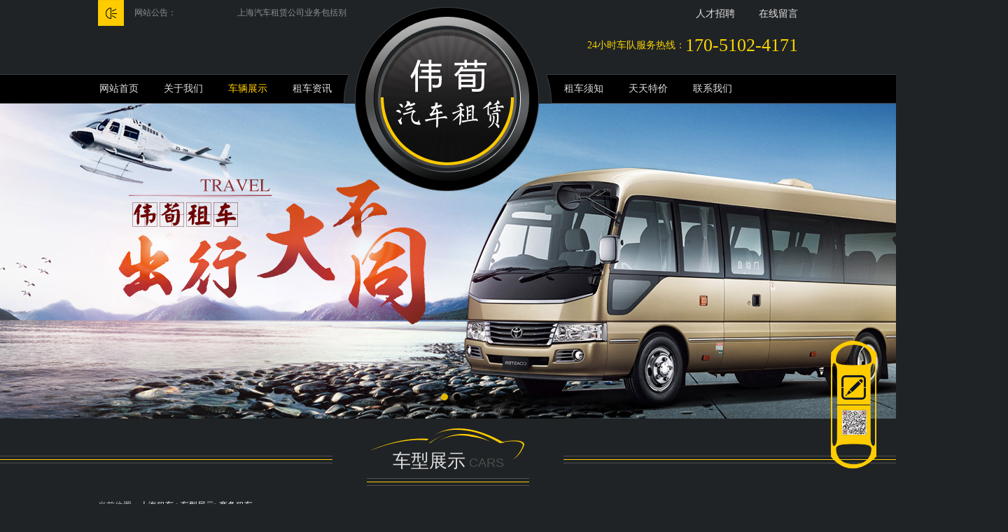

--- FILE ---
content_type: text/html
request_url: http://www.shzuche.wang/zhongba/chanpinzhanshi/shangwuzuche/114.html
body_size: 5219
content:
<!doctype html>
<html>
<head>
<meta http-equiv="Content-Type" content="text/html; charset=utf-8" />
<title>上海别克商务车租赁-上海伟荀租车公司</title>
<meta name="keywords" content="展示柜" />
<meta name="description" content="车辆型号： 别克新豪华商务车（7座） 推荐指数： ★★★★★ 日租价格： 650 元 月租价格： 10000/月 基本里程： 100 公里 / 日 8 小时 / 日 超出部分： 40 元 / 小时 4 元 / 公里 费用包括：" />
<meta name="Author" content="024" />
<meta http-equiv="X-UA-Compatible" content="IE=EmulateIE7" />
<LINK href="/templets/default/images/style.css" rel=stylesheet>
<link rel="shortcut icon" href="/favicon.ico" />
<link rel="bookmark"href="/favicon.ico" />
<!-- SEO友好提示 -->
<meta name="applicable-device" content="pc,mobile">
<script language="JavaScript" type="text/javascript" src="/templets/default/images/jquery.js"></script>
<script language="JavaScript" type="text/javascript" src="/templets/default/images/banner.js"></script>
<script language="JavaScript" type="text/javascript" src="/templets/default/images/inc.js"></script>
<script language="JavaScript" type="text/javascript" src="/templets/default/images/arrow.js"></script>
<script language="JavaScript" type="text/javascript" src="/templets/default/images/zoom.js"></script>
<script language="JavaScript" type="text/javascript" src="/templets/default/images/search.js"></script>
	
</head>
  <!-- 头部 -->
 <div class="header">
	<div class="ntbd">
	    <div class="notice">
	    	<div class="title">网站公告：</div>
	 	    <div class="noticenr"><marquee  onmouseover="this.stop()" onMouseOut="this.start()" scrollamount="2"  >上海汽车租赁公司业务包括别克GL8-丰田埃尔法-本田商务车-奔驰V260L-威尔法-商务车租赁、考斯特旅游包车、活动展会租车、学校单位班车租赁、机场接送租车、长途旅游包车、长短期包车、奔驰E300L等。</marquee></div>
	 	   <!-- <div class="search">
		        <form id="search" name="search" method="get" action="/">
		            <input type="text" class="text" value="请输入搜索关键词" name="kws" id="kws" onFocus="this.value=''" onBlur="if(!value){value=defaultValue}"  />
		            <input class="btnSubmit" type="submit" value="" >
		        </form>
               
	        </div>-->
			<!-- end search-->
	    </div><!-- end notice-->   
		<div class="toptel">
			<ul class="topNav" id="navUl">
				<li><a href="tencent://message/?uin=1390930612&Site=上海伟荀租车&Menu=yes" title="在线留言">在线留言</a></li>
				<li><a href="/zhongba/guanyuwomen/2/index.html" title="人才招聘">人才招聘</a></li>
			</ul><!-- end topNav-->  
			<span>170-5102-4171</span>24小时车队服务热线：
		</div><!-- end toptel--> 
   </div><!-- end ntbd-->	
   <div  class="navgrp">
    	<div class="navbd">
	        <ul class="nav" id="nav"> 
            	<li rel="/"><a href="/"  title="网站首页">网站首页</a></li>
				 	
                <li rel="/zhongba/guanyuwomen/1/index.html"><a href="/zhongba/guanyuwomen/1/index.html" title="关于我们">关于我们</a>
				
				             <div id="navChild">
										                                                        <a href="http://www.shzuche.wang/zhongba/guanyuwomen/1/" title="公司简介">公司简介</a>                                                                                                <a href="http://www.shzuche.wang/zhongba/guanyuwomen/2/" title="人才招聘">人才招聘</a>                                                                                                <a href="http://www.shzuche.wang/zhongba/guanyuwomen/4/" title="联系我们">联系我们</a>                                                                      </div>
                </li>
                	
                <li rel="/zhongba/xinwendongtai/"><a href="/zhongba/chanpinzhanshi/" title="车辆展示">车辆展示</a>
                                        <div id="navChild">
										                                                                        <a href="http://www.shzuche.wang/zhongba/chanpinzhanshi/dabazulin/" title="大巴租赁">大巴租赁</a>
														                                                        <a href="http://www.shzuche.wang/zhongba/chanpinzhanshi/daijaizuche/" title="代驾租车">代驾租车</a>
														                                                        <a href="http://www.shzuche.wang/zhongba/chanpinzhanshi/hunqingzuche/" title="婚庆租车">婚庆租车</a>
														                                                        <a href="http://www.shzuche.wang/zhongba/chanpinzhanshi/jicahngjiesong/" title="机场接送">机场接送</a>
														                                                        <a href="http://www.shzuche.wang/zhongba/chanpinzhanshi/haochezulin/" title="豪车租赁">豪车租赁</a>
														                                                        <a href="http://www.shzuche.wang/zhongba/chanpinzhanshi/fangchezulin/" title="房车租赁">房车租赁</a>
														                                                        <a href="http://www.shzuche.wang/zhongba/chanpinzhanshi/shangwuzuche/" title="商务租车">商务租车</a>
														                                                       
                                                </div>
                                    </li>
                	
                <li rel="/zhongba/xinwendongtai/index.html"><a href="/zhongba/xinwendongtai/index.html" title="租车资讯">租车资讯</a>
                                    </li>
                	
                	
                <li rel="/zhongba/zuchexuzhi/index.html"><a href="/zhongba/zuchexuzhi/index.html" title="租车须知">租车须知</a>
                                    </li>
                	
                <li rel="/zhongba/tejiazuche/index.html"><a href="/zhongba/tejiazuche/index.html" title="天天特价">天天特价</a>
                                    </li>
                	
                <li rel="/zhongba/guanyuwomen/4/index.html"><a href="/zhongba/guanyuwomen/4/index.html" title="联系我们">联系我们</a>
                                    </li>
                	        </ul>
        </div><!-- end navbd-->
    </div><!-- end navgrp-->
    
         <div class="banner">
    	<div class="bann">
            <div id="focus">
                <ul>
                   <li>
                      <a><img src="/templets/default/images/banner1.jpg" alt="banner" /></a>
                        
                    </li>
                     <li>
                        <a><img src="/templets/default/images/banner2.jpg" alt="banner" /></a>
                        
                    </li>
                                    </ul>
            </div><!-- end focus-->   
       </div><!-- end bann-->
    </div>
        <div class="logo">
         <a href="/" title="上海租车公司"><img src="/templets/default/images/logo.png" alt="上海租车公司" ></a>
    </div><!-- end logo--> 
</div><!-- 	    <div class="banner" >
    	<div class="bann" >
            <div id="focus" >
                <ul >
                	<li >
                      <a href="" ><img src="/Upload/atm/F3EE647325084F317B92C5B1DC7B7628.jpg" /></a>
                    </li>                </ul>
            </div>
       </div>
    </div> -->
   
   <!-- end logo--> 
</div> <!-- end header-->
    <div class="section mainXian">
	<div class="mainConTitle">
		车型展示<span> Cars</span>
	</div><!-- end mainConTitle-->
</div>
<div class="section">
<div class="main">
    <div class="mainCon">
	<div class="mianbao">当前位置：<a href='http://www.shzuche.wang/'>上海租车</a> ><a href="http://www.shzuche.wang/zhongba/chanpinzhanshi/">车型展示</a>><a href="http://www.shzuche.wang/zhongba/chanpinzhanshi/shangwuzuche/">商务租车</a></div> 
        <div class="mainContect">
			<!--<div class="titleNews"></div>-->
	        <div class="dateNews"><h1>上海别克商务车租赁</h1>&nbsp;&nbsp;&nbsp;&nbsp;  发布时间：2020-08-28 21:35:03 &nbsp;&nbsp;作者：上海申诚租车公司</div>
            <!--<div class="picNews"></div>  -->          
			<div class="con"><div style="text-align: center;">
	<img alt="" src="/uploads/allimg/shangwuche/biekeshangwu.jpg" style="width: 593px; height: 442px;" /><br />
	<br />
	&nbsp;</div>
<div style="clear:both;">
	<table align="center" border="1" cellpadding="0" cellspacing="1" style="margin-right: auto;margin-left: auto;border-collapse: collapse; border-spacing: 0px; color: rgb(32, 32, 32); font-family: 微软雅黑; font-size: small; text-align: center; background-color: rgb(248, 243, 237);width: 650px" width="651">
		<tbody>
			<tr class="firstRow">
				<td style="color: rgb(85, 85, 85); background: none; padding: 1px; border-color: windowtext;">
					<p style="margin: 0px; padding: 0px; border: 0px; outline: 0px; font-size: 13px; vertical-align: baseline; background: transparent; line-height: 17px;">
						<span style="margin: 0px; padding: 0px; border: 0px; outline: 0px; font-size: 12px; vertical-align: baseline; background: transparent; font-family: 宋体; color: rgb(20, 20, 20);">车辆型号：</span></p>
				</td>
				<td style="color: rgb(85, 85, 85); background: none; padding: 1px; border-color: windowtext;" width="179">
					<p style="margin: 0px; padding: 0px; border: 0px; outline: 0px; font-size: 13px; vertical-align: baseline; background: transparent; line-height: 17px;">
						<span style="margin: 0px; padding: 0px; border: 0px; outline: 0px; vertical-align: baseline; background: transparent; color: rgb(20, 20, 20); font-family: 宋体;"><span style="margin: 0px; padding: 0px; border: 0px; outline: 0px; font-size: 12px; vertical-align: baseline; background: transparent;">别克新豪华商务车（7座）</span></span></p>
				</td>
				<td style="color: rgb(85, 85, 85); background: none; padding: 1px; border-color: windowtext;" width="131">
					<p style="margin: 0px; padding: 0px; border: 0px; outline: 0px; font-size: 13px; vertical-align: baseline; background: transparent; line-height: 17px;">
						<span style="margin: 0px; padding: 0px; border: 0px; outline: 0px; font-size: 12px; vertical-align: baseline; background: transparent; font-family: 宋体; color: rgb(20, 20, 20);">推荐指数：</span></p>
				</td>
				<td style="color: rgb(85, 85, 85); background: none; padding: 1px; border-color: windowtext;" width="206">
					<p style="margin: 0px; padding: 0px; border: 0px; outline: 0px; font-size: 13px; vertical-align: baseline; background: transparent; line-height: 17px;">
						<span style="margin: 0px; padding: 0px; border: 0px; outline: 0px; font-size: 12px; vertical-align: baseline; background: transparent; font-family: 宋体; color: red;">★★★★★</span></p>
				</td>
			</tr>
			<tr>
				<td style="color: rgb(85, 85, 85); background: none; padding: 1px; border-color: windowtext;">
					<p style="margin: 0px; padding: 0px; border: 0px; outline: 0px; font-size: 13px; vertical-align: baseline; background: transparent; line-height: 17px;">
						<span style="margin: 0px; padding: 0px; border: 0px; outline: 0px; font-size: 12px; vertical-align: baseline; background: transparent; font-family: 宋体; color: rgb(20, 20, 20);">日租价格：</span></p>
				</td>
				<td style="color: rgb(85, 85, 85); background: none; padding: 1px; border-color: windowtext;" width="179">
					<p style="margin: 0px; padding: 0px; border: 0px; outline: 0px; font-size: 13px; vertical-align: baseline; background: transparent; line-height: 17px;">
						<span style="margin: 0px; padding: 0px; border: 0px; outline: 0px; font-size: 12px; vertical-align: baseline; background: transparent; font-family: Verdana, sans-serif; color: rgb(20, 20, 20);">&nbsp;650</span><span style="margin: 0px; padding: 0px; border: 0px; outline: 0px; font-size: 12px; vertical-align: baseline; background: transparent; font-family: 宋体; color: rgb(20, 20, 20);">元</span></p>
				</td>
				<td style="color: rgb(85, 85, 85); background: none; padding: 1px; border-color: windowtext;" width="131">
					<p style="margin: 0px; padding: 0px; border: 0px; outline: 0px; font-size: 13px; vertical-align: baseline; background: transparent; line-height: 17px;">
						<span style="margin: 0px; padding: 0px; border: 0px; outline: 0px; font-size: 12px; vertical-align: baseline; background: transparent; font-family: 宋体; color: rgb(20, 20, 20);">月租价格：</span></p>
				</td>
				<td style="color: rgb(85, 85, 85); background: none; padding: 1px; border-color: windowtext;" width="206">
					<p style="margin: 0px; padding: 0px; border: 0px; outline: 0px; font-size: 13px; vertical-align: baseline; background: transparent; line-height: 17px;">
						<span style="margin: 0px; padding: 0px; border: 0px; outline: 0px; vertical-align: baseline; background: transparent; color: rgb(20, 20, 20); font-family: Verdana, sans-serif;"><span style="margin: 0px; padding: 0px; border: 0px; outline: 0px; font-size: 12px; vertical-align: baseline; background: transparent;">10000/月</span></span></p>
				</td>
			</tr>
			<tr>
				<td style="color: rgb(85, 85, 85); background: none; padding: 1px; border-color: windowtext;">
					<p style="margin: 0px; padding: 0px; border: 0px; outline: 0px; font-size: 13px; vertical-align: baseline; background: transparent; line-height: 17px;">
						<span style="margin: 0px; padding: 0px; border: 0px; outline: 0px; font-size: 12px; vertical-align: baseline; background: transparent; font-family: 宋体; color: rgb(20, 20, 20);">基本里程：</span></p>
				</td>
				<td style="color: rgb(85, 85, 85); background: none; padding: 1px; border-color: windowtext;" width="179">
					<p style="margin: 0px; padding: 0px; border: 0px; outline: 0px; font-size: 13px; vertical-align: baseline; background: transparent; line-height: 17px;">
						<span style="margin: 0px; padding: 0px; border: 0px; outline: 0px; font-size: 12px; vertical-align: baseline; background: transparent; font-family: Verdana, sans-serif; color: rgb(20, 20, 20);">100</span><span style="margin: 0px; padding: 0px; border: 0px; outline: 0px; font-size: 12px; vertical-align: baseline; background: transparent; font-family: 宋体; color: rgb(20, 20, 20);">公里</span><span style="margin: 0px; padding: 0px; border: 0px; outline: 0px; font-size: 12px; vertical-align: baseline; background: transparent; font-family: Verdana, sans-serif; color: rgb(20, 20, 20);">/</span><span style="margin: 0px; padding: 0px; border: 0px; outline: 0px; font-size: 12px; vertical-align: baseline; background: transparent; font-family: 宋体; color: rgb(20, 20, 20);">日</span><span style="margin: 0px; padding: 0px; border: 0px; outline: 0px; font-size: 12px; vertical-align: baseline; background: transparent; font-family: Verdana, sans-serif; color: rgb(20, 20, 20);">&nbsp;&nbsp; 8</span><span style="margin: 0px; padding: 0px; border: 0px; outline: 0px; font-size: 12px; vertical-align: baseline; background: transparent; font-family: 宋体; color: rgb(20, 20, 20);">小时</span><span style="margin: 0px; padding: 0px; border: 0px; outline: 0px; font-size: 12px; vertical-align: baseline; background: transparent; font-family: Verdana, sans-serif; color: rgb(20, 20, 20);">/</span><span style="margin: 0px; padding: 0px; border: 0px; outline: 0px; font-size: 12px; vertical-align: baseline; background: transparent; font-family: 宋体; color: rgb(20, 20, 20);">日</span></p>
				</td>
				<td style="color: rgb(85, 85, 85); background: none; padding: 1px; border-color: windowtext;" width="131">
					<p style="margin: 0px; padding: 0px; border: 0px; outline: 0px; font-size: 13px; vertical-align: baseline; background: transparent; line-height: 17px;">
						<span style="margin: 0px; padding: 0px; border: 0px; outline: 0px; font-size: 12px; vertical-align: baseline; background: transparent; font-family: 宋体; color: rgb(20, 20, 20);">超出部分：</span></p>
				</td>
				<td style="color: rgb(85, 85, 85); background: none; padding: 1px; border-color: windowtext;" width="206">
					<p style="margin: 0px; padding: 0px; border: 0px; outline: 0px; font-size: 13px; vertical-align: baseline; background: transparent; line-height: 17px;">
						<span style="margin: 0px; padding: 0px; border: 0px; outline: 0px; font-size: 12px; vertical-align: baseline; background: transparent; color: rgb(20, 20, 20);"><span style="margin: 0px; padding: 0px; border: 0px; outline: 0px; vertical-align: baseline; background: transparent; font-family: Verdana, sans-serif;">40</span></span><span style="margin: 0px; padding: 0px; border: 0px; outline: 0px; font-size: 12px; vertical-align: baseline; background: transparent; font-family: 宋体; color: rgb(20, 20, 20);">元</span><span style="margin: 0px; padding: 0px; border: 0px; outline: 0px; font-size: 12px; vertical-align: baseline; background: transparent; font-family: Verdana, sans-serif; color: rgb(20, 20, 20);">/</span><span style="margin: 0px; padding: 0px; border: 0px; outline: 0px; font-size: 12px; vertical-align: baseline; background: transparent; font-family: 宋体; color: rgb(20, 20, 20);">小时</span><span style="margin: 0px; padding: 0px; border: 0px; outline: 0px; font-size: 12px; vertical-align: baseline; background: transparent; color: rgb(20, 20, 20);"><span style="margin: 0px; padding: 0px; border: 0px; outline: 0px; vertical-align: baseline; background: transparent; font-family: Verdana, sans-serif;">4</span></span><span style="margin: 0px; padding: 0px; border: 0px; outline: 0px; font-size: 12px; vertical-align: baseline; background: transparent; font-family: 宋体; color: rgb(20, 20, 20);">元</span><span style="margin: 0px; padding: 0px; border: 0px; outline: 0px; font-size: 12px; vertical-align: baseline; background: transparent; font-family: Verdana, sans-serif; color: rgb(20, 20, 20);">/</span><span style="margin: 0px; padding: 0px; border: 0px; outline: 0px; font-size: 12px; vertical-align: baseline; background: transparent; font-family: 宋体; color: rgb(20, 20, 20);">公里</span></p>
				</td>
			</tr>
			<tr>
				<td style="color: rgb(85, 85, 85); background: none; padding: 1px; border-color: windowtext;">
					<p style="margin: 0px; padding: 0px; border: 0px; outline: 0px; font-size: 13px; vertical-align: baseline; background: transparent; line-height: 17px;">
						<span style="margin: 0px; padding: 0px; border: 0px; outline: 0px; font-size: 12px; vertical-align: baseline; background: transparent; font-family: 宋体; color: rgb(20, 20, 20);">费用包括：</span></p>
				</td>
				<td style="color: rgb(85, 85, 85); background: none; padding: 1px; border-color: windowtext;" width="179">
					<p style="margin: 0px; padding: 0px; border: 0px; outline: 0px; font-size: 13px; vertical-align: baseline; background: transparent; line-height: 17px;">
						<span style="margin: 0px; padding: 0px; border: 0px; outline: 0px; font-size: 12px; vertical-align: baseline; background: transparent; font-family: 宋体; color: rgb(20, 20, 20);">司机工资</span><span style="margin: 0px; padding: 0px; border: 0px; outline: 0px; font-size: 12px; vertical-align: baseline; background: transparent; font-family: Verdana, sans-serif; color: rgb(20, 20, 20);">+</span><span style="margin: 0px; padding: 0px; border: 0px; outline: 0px; font-size: 12px; vertical-align: baseline; background: transparent; font-family: 宋体; color: rgb(20, 20, 20);">燃油费</span><span style="margin: 0px; padding: 0px; border: 0px; outline: 0px; font-size: 12px; vertical-align: baseline; background: transparent; font-family: Verdana, sans-serif; color: rgb(20, 20, 20);">+</span><span style="margin: 0px; padding: 0px; border: 0px; outline: 0px; font-size: 12px; vertical-align: baseline; background: transparent; font-family: 宋体; color: rgb(20, 20, 20);">保险费</span></p>
				</td>
				<td style="color: rgb(85, 85, 85); background: none; padding: 1px; border-color: windowtext;" width="131">
					<p style="margin: 0px; padding: 0px; border: 0px; outline: 0px; font-size: 13px; vertical-align: baseline; background: transparent; line-height: 17px;">
						<span style="margin: 0px; padding: 0px; border: 0px; outline: 0px; font-size: 12px; vertical-align: baseline; background: transparent; font-family: 宋体; color: rgb(20, 20, 20);">另付费用：</span></p>
				</td>
				<td style="color: rgb(85, 85, 85); background: none; padding: 1px; border-color: windowtext;" width="206">
					<p style="margin: 0px; padding: 0px; border: 0px; outline: 0px; font-size: 13px; vertical-align: baseline; background: transparent; line-height: 17px;">
						<span style="margin: 0px; padding: 0px; border: 0px; outline: 0px; font-size: 12px; vertical-align: baseline; background: transparent; font-family: 宋体; color: rgb(20, 20, 20);">过路费</span><span style="margin: 0px; padding: 0px; border: 0px; outline: 0px; font-size: 12px; vertical-align: baseline; background: transparent; font-family: Verdana, sans-serif; color: rgb(20, 20, 20);">+</span><span style="margin: 0px; padding: 0px; border: 0px; outline: 0px; font-size: 12px; vertical-align: baseline; background: transparent; font-family: 宋体; color: rgb(20, 20, 20);">停车费</span><span style="margin: 0px; padding: 0px; border: 0px; outline: 0px; font-size: 12px; vertical-align: baseline; background: transparent; font-family: Verdana, sans-serif; color: rgb(20, 20, 20);">+</span><span style="margin: 0px; padding: 0px; border: 0px; outline: 0px; font-size: 12px; vertical-align: baseline; background: transparent; font-family: 宋体; color: rgb(20, 20, 20);">超小时超公里费</span></p>
				</td>
			</tr>
			<tr>
				<td style="color: rgb(85, 85, 85); background: none; padding: 1px; border-color: windowtext;">
					<p style="margin: 0px; padding: 0px; border: 0px; outline: 0px; font-size: 13px; vertical-align: baseline; background: transparent; line-height: 17px;">
						<span style="margin: 0px; padding: 0px; border: 0px; outline: 0px; font-size: 12px; vertical-align: baseline; background: transparent; font-family: 宋体; color: rgb(20, 20, 20);">浦东机场单接送：</span></p>
				</td>
				<td style="color: rgb(85, 85, 85); background: none; padding: 1px; border-color: windowtext;" width="179">
					<p style="margin: 0px; padding: 0px; border: 0px; outline: 0px; font-size: 13px; vertical-align: baseline; background: transparent; line-height: 17px;">
						<span style="margin: 0px; padding: 0px; border: 0px; outline: 0px; vertical-align: baseline; background: transparent; color: rgb(255, 0, 0);"><span style="margin: 0px; padding: 0px; border: 0px; outline: 0px; vertical-align: baseline; background: transparent; font-family: 宋体;">400/次</span></span></p>
				</td>
				<td style="color: rgb(85, 85, 85); background: none; padding: 1px; border-color: windowtext;" width="131">
					<p style="margin: 0px; padding: 0px; border: 0px; outline: 0px; font-size: 13px; vertical-align: baseline; background: transparent; line-height: 17px;">
						<span style="margin: 0px; padding: 0px; border: 0px; outline: 0px; font-size: 12px; vertical-align: baseline; background: transparent; font-family: 宋体; color: rgb(20, 20, 20);">虹桥机场高铁单接送：</span></p>
				</td>
				<td style="color: rgb(85, 85, 85); background: none; padding: 1px; border-color: windowtext;" width="131">
					<p style="margin: 0px; padding: 0px; border: 0px; outline: 0px; font-size: 13px; vertical-align: baseline; background: transparent; line-height: 17px;">
						<span style="margin: 0px; padding: 0px; border: 0px; outline: 0px; vertical-align: baseline; background: transparent; color: rgb(255, 0, 0);"><span style="margin: 0px; padding: 0px; border: 0px; outline: 0px; font-size: 12px; vertical-align: baseline; background: transparent; font-family: 宋体;">300元/次</span></span></p>
				</td>
			</tr>
		</tbody>
	</table>
</div>
<br />
&nbsp; &nbsp; &nbsp; &nbsp;<span style="color:#ffffe0;"><span style="font-size:16px;"> 上海申诚租车专业提供别克新豪华<a href="http://www.shzuche.wang">商务车租赁</a>，可为企业提供虹桥高铁站飞机场、浦东机场接送等商务活动，提供半日包车、全天包车、上海周边景点包车、企业长期租车等服务。企业长期租车可签订1-3年长包合同，我司提供新车给客户，每月只需支付租金费用，其他所有车辆管理全部由我公司负责解决。具体商务合作电联我司！</span></span> </div><!-- end con-->
             <div class="pgfy">
	         	<div class="pgfyl">
	            	<p class="last">上一篇：<a href='http://www.shzuche.wang/zhongba/chanpinzhanshi/shangwuzuche/76.html'>上海奔驰V260租赁</a></p>
                    <p class="next">下一篇：<a href='http://www.shzuche.wang/zhongba/chanpinzhanshi/shangwuzuche/458.html'>上海雷克萨斯LM 300h（雷尔法）租赁</a></p>
	            </div>
	            <div class="pgfyr"><a href="javascript:history.back();" title="[返回列表]" target="_blank">[返回列表]</a></div>
	            <div class="clear"></div>
	         </div><!-- end pgfy-->
        </div><!-- end mainContect-->
    </div><!-- end main_con-->
    <div class="clear"></div>
</div><!-- end main-->
</div>
<div class="footer">
	<div class="footTel">
	        <div class="tel">
	        	24小时车队服务热线
	        	<span class="num">170-5102-4171</span>
	        </div>
    </div><!-- end footTel-->
	<div class="footOne">
		 <ul class="share">
		 	 <li><a href="tencent://message/?uin=1390930612&Site=上海申诚租车&Menu=yes"  class="list qq" target="blank">在线咨询</a></li>
	       	  <li class="shareDiv"><a href="javascript:void(0)" class="list qq2">分享网站</a>
	       	    	<div class="shareList">
				      <div class="bdsharebuttonbox"><a href="#" class="bds_more" data-cmd="more"></a><a href="#" class="bds_qzone" data-cmd="qzone" title="分享到QQ空间"></a><a href="#" class="bds_tsina" data-cmd="tsina" title="分享到新浪微博"></a><a href="#" class="bds_tqq" data-cmd="tqq" title="分享到腾讯微博"></a><a href="#" class="bds_renren" data-cmd="renren" title="分享到人人网"></a><a href="#" class="bds_weixin" data-cmd="weixin" title="分享到微信"></a></div>
				      <script>window._bd_share_config={"common":{"bdSnsKey":{},"bdText":"","bdMini":"2","bdMiniList":false,"bdPic":"","bdStyle":"0","bdSize":"22"},"share":{}};with(document)0[(getElementsByTagName('head')[0]||body).appendChild(createElement('script')).src='http://bdimg.share.baidu.com/static/api/js/share.js?v=89860593.js?cdnversion='+~(-new Date()/36e5)];
					  </script> 
				    </div>
	       	  </li>
		 </ul>
		 <div class="site">网站地图（<a href="/sitemap.xml" target="_blank">xml</a> / <a href="/sitemap.html" target="_blank">html</a>/ <a href="/sitemap.txt" target="_blank">txt</a>）</div>
	</div><!-- end footOne-->
    	<div style="border-bottom: 1px solid #35363a;">
	 
      <div class="clear"></div>
   </div><!-- end link-->
      <div class="copyright">
	      <div class="copyrightnr">
			  地址：上海市松江区九亭镇博安路377号　24小时车队服务热线：170-5102-4171<br />      
              版权所有：上海伟荀租车　　部分内容来自互联网，如有侵权请电联！<!--<a href="" target="_blank" title="" >申诚租车</a><a href="" target="_blank" title="">申诚租车</a>-->　　工信部备案号：<a href="https://beian.miit.gov.cn/" target="_blank" rel="nofollow">沪ICP备2021001306号-3</a>&nbsp;<a href="http://wpa.qq.com/msgrd?v=3&amp;uin=1466950566&amp;menu=yes" target="_blank" rel="nofollow">百度排名推广支持QQ:1466950566</a>
		 </div><!-- end copyrightnr-->
   </div><!-- end copyright-->
   <div class="fixed">
   	    <a href="javascript:;" title="返回顶部" class="backup"><img src="/templets/default/images/top.png"></a>
	    <a href="tencent://message/?uin=1390930612&Site=上海申诚租车&Menu=yes" class="book"></a>
	   <a href="javascript:;" title="微信二维码" class="codepic"></a>
	    <div>
	        <img src="/templets/default/images/qrcode.png" class="code" alt="微信添加好友" width="75" />
	    </div>
   </div>
   <script>
var _hmt = _hmt || [];
(function() {
  var hm = document.createElement("script");
  hm.src = "https://hm.baidu.com/hm.js?4e948152d5bbbf8967f5fc04f3c5afc8";
  var s = document.getElementsByTagName("script")[0]; 
  s.parentNode.insertBefore(hm, s);
})();
</script>
<script>
(function(){
    var bp = document.createElement('script');
    var curProtocol = window.location.protocol.split(':')[0];
    if (curProtocol === 'https') {
        bp.src = 'https://zz.bdstatic.com/linksubmit/push.js';
    }
    else {
        bp.src = 'http://push.zhanzhang.baidu.com/push.js';
    }
    var s = document.getElementsByTagName("script")[0];
    s.parentNode.insertBefore(bp, s);
})();
</script>
</div></body>
</html>

--- FILE ---
content_type: text/css
request_url: http://www.shzuche.wang/templets/default/images/style.css
body_size: 7593
content:
@charset "utf-8";

/* Style Reset
-----------------------------------------------------------------------------------------------------*/
*{ margin:0px; padding:0px;} 
html{overflow-x:hidden;}
body, div, dl, dt, dd, ul, ol, li, pre, code, form, fieldset, legend, input, button, textarea, blockquote 
{ font-size:14px;_background-image:url(about:blank);_background-attachment:fixed;font-family:'微软雅黑';}
input, button, textarea,select, optgroup, option { font-family: inherit; font-size: 100%; font-style: inherit; font-weight: inherit;}
ul, li, dl, dt, dd, ol { display: block; list-style: none; }
img{border:0;}
.clear {clear:both;height: 0; }
.clear-fix:after{content: "."; display: block; height: 0; font-size: 0; clear: both; visibility: hidden;}
a{text-decoration:none;outline:0;}
.noneBottomBorder{ border-bottom: none!important;}		
.noneTopBorder{ border-top: none!important;}
.backgroudW{ background: #fff; padding: 15px; margin: 24px 0px;}
body{background:#1f2326 ;}

/* header */
.header{position:relative;  width:100%; }
.ntbd{width: 1000px; height: 106px;  margin: 0 auto;}
.notice{ 
	position:relative;float:left;
	width:360px;height:106px; padding-right: 140px; }
.notice .title{ 
	float:left;
	width:74px;height:37px; padding-left: 52px;  
	color:#8b8f92;font-size:12px; line-height:37px;
	background: url(/templets/default/images/notice.jpg) left top no-repeat;}
.notice .noticenr{
	float:left;
	width:230px;height:37px;
	color:#8b8f92; font-size:12px; line-height:37px; }
.search{
	position:absolute; left:0px; top:50px;
	width:242px;height:30px; 
	background: #c12a2a;
}
.text{
	float:left;
	width:202px;height:28px;border:1px solid #95999c;
	color:#95999c;font-size:12px;line-height:28px; text-indent: 20px;
	background: #1f2326;}
.btnSubmit{
	float:left;
	width:38px;height:30px; border: none;
	background: url(/templets/default/images/search.jpg) left top no-repeat;cursor:pointer; 
}
.toptel{
	position:relative;float:left;
	width:360px; height:50px; padding-left: 140px; padding-top: 40px; 
	color:#fcd500; font-size: 14px; line-height:50px; text-align:right;
 }
.toptel span{ 
	display:block;
	float: right;
	color: #fcd500;font-size:26px;line-height:50px;font-family:impact;
}
.toptel .topNav{
	position: absolute;  top:0px; right: 0px;
	width: 200px; height: 40px;
	text-align:right;	
}
.toptel .topNav li{float:right;}
.toptel .topNav a{
	/*float:right;*/
	width: 90px; height: 40px; display: block;
	color:#e1e1e1; font-size: 14px; line-height:40px;}
/* end topbd */
.toptel .topNav .menu a{
	color:#ffcc00;
}
.navgrp{
	position: relative;
	width:100%;height:40px;margin:0 auto; border-bottom: 1px solid #3d3d3d; border-top: 1px solid #3d3d3d;
	background:#000000;
}
.navbd{position:relative;width:1000px;height:40px;margin: 0 auto; }
.nav{width:1000px;height:40px;}
.nav li{
	 position: relative;float:left;text-align: left; 
	 width:92px;height:40px; display: block;  }
.nav li a{ 
	width:60px;height:40px;display:block;  padding-right: 32px;
	color:#e1e1e1;font-size:14px;line-height:40px; text-align: center;  }
.nav li a:hover{ color:#ffcc00;}
.nav .menu a,.nav .on a{
	width:60px;height:40px;display:block;padding-right: 32px;
	color:#ffcc00;font-size:14px; line-height:40px;text-align: center;}
#navChild{ 
	position:absolute;left:-14px; top:40px; width:84px; z-index:99; display: none;
	padding:4px 4px 0px 4px;
	background:#000000;}
#navChild a{
	position:relative; 
	width:84px; height: 36px; display:block;border-bottom: 1px solid #383d4a; padding: 0px;
	color:#e1e1e1!important; font-size:14px;line-height:36px; text-align:center;}
#navChild a:hover{color:#ffcc00!important;background-image:none!important;}
/* end navgrp */

.banner{
	position:relative;
	width:100%;/*height:200px;*/height:450px; 
}
.bann{
	position:absolute; left:50%; margin-left: -800px;
	width:1600px; /*height:200px;*/height:450px;}
#focus {position:relative;width:1600px;/*height:200px;*/height:450px;overflow:hidden;}
#focus ul {position:absolute;/*height:200px;*/height:450px; }
#focus ul li {position:relative;float:left;width:1600px; /*height:200px;*/height:450px; overflow:hidden; }
#focus .btn {position:absolute; width:100%; height:12px; left:0px; bottom:24px; text-align:center; z-index: 99;}
#focus .btn  span{width:10px; height: 10px;  display: inline-block; margin-left: 8px; background: #e3b700; border-radius: 50%;}
#focus .btn  span.on{background: #000000;}
/* end banner */
.logo{ 
	position:absolute; left:50%; top:10px;z-index: 100;
	width:320px; height:263px; margin-left: -160px;
	background: url(/templets/default/images/logobg.png) left top no-repeat;
}
/* end search */ 




.section{position:relative; width:100%; margin:auto;  clear:both; overflow: hidden; }
.sectionOver{position:relative; width:100%; margin:auto;  clear:both;}
.Ttitle  a{ 
	position:relative;
	width:330px; height:70px; margin: 24px auto 14px auto;  padding-top: 12px; display: block;
	color:#e1e1e1;font-size:26px;line-height:70px; text-align: center; 
	background: url(/templets/default/images/titlebg.jpg) center top no-repeat;
}
.Ttitle  span{color: #4d4e4e; font-size: 18px; font-family:arial; text-transform: uppercase; }	
.Tmore a{
	position:absolute; right:0px; top:0px;
	width:82px; height:46px; padding-top: 14px;  display: block;
	color: #1e1f24; font-size: 14px; line-height: 46px; }
	
/*end Ttitle*/


.inProBd{ width:1000px;  margin: 0 auto;}

.inProBdBox{ width: 1000px; padding-top: 14px;padding-bottom:28px;}
.inProClaList{ position: relative; width:1000px; height: 66px;}
.picRight,.picLeft{ 
	float:left;
	width: 61px; height: 61px;
	cursor: pointer;
}
.picListBd{
	position: relative;float:left;
	width: 852px; height: 48px;padding:9px 0px; margin: 0px 9px; 
	background: url(/templets/default/images/index_16.jpg) center top no-repeat;
	overflow: hidden;
}
.picListBd2{position:absolute; left:0px;top:7px;  height:48px;  margin:0 auto; overflow:hidden;}
.htmlpic2{ position:absolute; left:3000px; top:7px;  }

.picListBd2 ul{float:left; width: 792px;height: 48px; padding-left:60px;  }
.picListBd2 ul li{ 
	float:left;
	width: 138px; height:48px;  margin-left: 10px; 
	color:#c0c0c0;font-size: 14px; line-height: 48px;  word-break: break-all;font-weight: bold;
}
.inProClaList ul li a{color:#c0c0c0;}
.inProClaList ul li a:hover{color:#ffcc00;}
/*end inProClaList*/

.proListPic {position:relative;width:708px; padding-left:292px; padding-top: 36px; overflow: hidden; }
.proListPicF{
	position: absolute;left:0px; top: 36px;
	width: 288px; height: 348px; border: 2px solid #ffcc00;
	overflow: hidden;
}
.proListPicF img{ display: block;}
.proListPicF .proListPicFT{position:relative;width: 256px;height:132px ; padding:0px 16px;}
.proListPicF .proListPicFTT{
	width: 256px; height: 34px; padding-top: 7px;
	color:#ffffff;font-size: 14px; line-height: 34px;
 }
 .proListPicF .proListPicFTT a{color:#ffffff;}
.proListPicF .proListPicFTTro{color:#666666;font-size: 14px; line-height: 20px; }
.proListPicF .proListPicFTM{
	position: absolute;right:0px; bottom:0px;
}

.proListPic ul li{ 
	position: relative;float:left;
	width:232px; height:174px; margin-left:4px; margin-bottom: 4px;
	overflow: hidden; }	
.proListPic ul li .pic{position:relative;width:232px; height:174px;  }
.proListPic ul li .intro {
	 position:absolute;left:0px; top:0px;display: none;
	 width: 200px; height: 142px; padding:15px;border: 1px solid #ffcc00;
	 background: url(/templets/default/images/probg.png);
}
.proListPic ul li .intro .introT{
	width:200px; height:32px; display: block; padding-top:5px;
	color:#ffcc00;font-size:14px;line-height:32px; text-align:center; 
}
.proListPic ul li .intro .introT a{color:#ffcc00;}
.proListPic ul li .intro .introTro{
	padding:5px 0px 10px 0px;
	color:#a0a0a0;font-size:14px;line-height:22px; text-align: left;  
}
.proListPic ul li .intro .introI img{ padding-left: 30px; cursor: pointer;}
/*end proListPic*/


.newsListBd{ position: relative; width: 1000px; margin: 0 auto;padding-bottom: 6px;}
.newsList{ position:relative; width: 1000px; padding-top: 16px;}      
.newsListDl{ 
	float: left;
	width: 486px; height: 54px;  margin-right: 28px; margin-top: 20px; margin-bottom: 20px;}
	
.newsListDl a{width: 486px; height: 54px; display:block; overflow: hidden;}
.newsListDl dt{ 
	float:left;
	width: 52px; height:54px; 
	color:#000000; font-size: 30px; line-height: 40px; text-align: center;
	background: url(/templets/default/images/index_36.jpg) center top no-repeat;
}	
.newsListDl dt span{
	display: block;
	color:#000000; font-size: 14px; line-height: 14px; text-align: center; font-weight: bold;
}
.newsListDl dd{float:left;width:420px;height:54px; padding-left: 12px;  }
.newsListDl .title {
	width: 420px; height: 26px; display: block;
	color:#ffcc00; font-size:14px; line-height:26px;
	transition: all .5s ease; 
}	
.newsListDl .intro{
	width: 420px; height: 24px; display: block; 
	color:#a0a0a0; font-size:14px; line-height:24px;}

.newsListDl a:hover .title{
	text-indent: 28px; text-overflow: ellipsis; white-space: nowrap;  overflow: hidden;
	transition: all .5s ease; 
}	
/* end newsListDl */	
	
.casePicBR{
	width: 100%; height: 460px;
	background: url(/templets/default/images/index_39.jpg) center top no-repeat;
}
.casePic{ position:relative; width:1000px; margin: 0 auto; }


#casePicId{width:1000px;height:460px; overflow: hidden; margin: 0 auto;}
#casePicIdIn{ width:758%;float:left;}
#casePicIdList1,#casePicIdList2{ float:left;}


.casePicUl{position:relative;height:316px; margin: 0 auto; padding:88px 0px 56px 0px;}
.nextC{ 
	position: absolute; left:50%; top:0px; margin-left: -92px;
	width: 184px; height: 68px;
}
.moreCa{
	position: absolute;left:50%; bottom:-29px; margin-left: -29px; z-index: 99999;
	width: 58px; height: 58px;
}
.casePicUl li{
	 position:relative;float:left;
	 width: 238px; height: 316px; margin-right:16px ;
	
}
.casePicUl li a{
	width: 238px; height: 316px; display: block;
	transition: margin-top .5s ease;
	 background: #ffffff;
}
.casePicUl li a:hover{
	 margin-top: -20px;
	 transition: margin-top .5s ease;
	  background: #ffffff;
}
.casePicUl .casePicUlP{ width: 238px; height: 179px;}
.casePicUl .casePicUlT{ 
	width: 214px;height: 30px; padding: 0px 12px;margin-top: 17px; 
	color:#333333; font-size:14px; line-height:30px; font-weight: bold;
}
.casePicUl .casePicUlTr{
	width: 214px;height: 90px; padding: 0px 12px;
	color:#666666; font-size:14px; line-height:20px;
}

/*end casePic*/


.ccbd{ position: relative; width:1000px;height: 406px; padding-top: 54px; margin: 0 auto;}
.safeList{ 
	position: absolute; left:184px; top:54px;
 	width:648px; height: 92px; padding-top: 10px;
 }	
.safeList ul{width:648px; height:80px; color: #ffcd02; font-size: 20px;}
.safeList ul li{float:left;width:296px;height:38px;padding: 0px 2px;margin-right: 24px; border-bottom: 1px solid #5c5c5c;	}
.safeList ul li a{
	width:296px;height:38px; display: block;
	color:#a0a0a0; font-size: 14px; line-height: 38px;  transition: all .5s ease; }
.safeList ul li a:hover{
	text-indent:28px; text-overflow: ellipsis; white-space: nowrap;  overflow: hidden;
	transition: all .5s ease; 
}	

.company{ 
	position: absolute; left:0px; bottom:0px;
	width:300px; height:220px; padding-right:30px; 
	color:#a0a0a0;font-size:14px; line-height:30px;
	
}
.company  span{ 
	display: block;
	color:#a0a0a0; font-size: 14px; line-height: 36px;  font-weight: bold;  
}

.contactnr{
	position: absolute; right:0px; bottom:0px;
	width:306px; height:220px; padding-left:26px; 
	
}
.contactnr dl{width:306px; display:block;clear:both;}
.contactnr dl dt,.contactnr dl dd{color:#a0a0a0; font-size:14px;  line-height:30px; }
.contactnr dl dt{float:left; width:50px;  padding-left: 40px; }
.contactnr dl dd{float:left; width:216px;}
.circle{
	position: absolute; left:330px; bottom:0px;
	width:338px; height:304px; 
	background: url(/templets/default/images/index_42.jpg) center top no-repeat;
}
.positionC{position: absolute; left:110px; top:60px; z-index: 9999;}
.positionA{position: absolute; left:44px; top:210px; z-index: 9999;}
.positionCon{position: absolute; left:172px; top:210px; z-index: 9999;}
.circleT a{
	width: 120px; height: 44px; display: block; 
	color:#ffcc00; font-size: 18px; line-height: 24px; text-align: center;
}
.circleT a span{
	display: block;
	color:#4d4e4e; font-size: 12px; line-height: 20px; text-transform: uppercase; 
}
/* end contact */
	
/*end company*/
/*end inMain*/

/* footerpic*/
.footPicBd{ width: 710px; margin: 0 auto 0px  auto;}
.footPicList{ width: 710px; height:117px; padding: 16px 0px ;   }
.footPicList ul li{float:left;width:330px; height:39px;}
.footPicList ul li a{
	width:330px; height:38px; border-bottom: 1px solid #d2d2d2; display: block;
	color:#333333;font-size:14px;line-height:38px; 
}
.footPicList ul li a:hover{color:#c12a2a}



/* footer*/
.footer{ width:100%;background: #1f2326; }

.footTel{ 
	width:1000px; height:180px; padding-top: 44px;margin: 0 auto; 
	background:url(/templets/default/images/index_45.jpg) center 112px no-repeat;  }
.footTel .tel{ 
	width:250px;height:70px; margin: 0 auto; 
	color:#fcd500; font-size: 18px;text-align:center; 
	}
.footTel .tel .num{
	width:250px;height:40px; display: block;
	color: #fcd500;font-size:30px;font-family:impact; text-transform: uppercase;}	
/*end footTel*/

.footOne{ width: 800px; height: 90px; margin: 0 auto; padding-left: 200px; }

.share{ float: left;width: 300px;height: 90px; padding-left: 90px; }
.share li{ 
	position:relative;float:left;
	width: 150px; height: 40px;margin-top: 30px;}
.share .list{width: 102px; height: 40px; line-height: 40px; padding-left: 48px; display: block;
	color:#606060}	
.share .qq{background: url(/templets/default/images/qq.png) left top no-repeat;}
.share .qq2{background: url(/templets/default/images/share.png) left top no-repeat;}
.share a.list:hover{ color: #fff;}	
.shareList{ position: absolute;left:30px; top: 35px; z-index: 99; display: none;
	width:200px;}
.shareList a{ display: inline;}	

/*end share*/
.site{  
	float:left;
	/*width:155px;*/ width:181px; height: 40px; padding-left: 45px;  margin-top: 30px;
	color:#606060; font-size:14px;
	background: url(/templets/default/images/site.png) left top no-repeat;  }
.site a{ color:#606060; line-height: 40px;  }
.site a:hover{color:#fff}
/*end site*/

.link{ 
	position: relative;
	width:1000px;height:auto!important; height:82px; min-height: 82px;  margin: 0px auto;
	border-bottom:1px solid #35363a;border-top:1px solid #35363a;}
.linkTitle{
	float: left; position: relative;
	width: 136px; height: 65px; margin: 26px 0px; border:2px solid #a2a2a2;
	}
.linkTitle .font{
	display: block;
	width:116px; height:28px;  padding-left: 20px; padding-top: 8px;
	color: #a2a2a2; font-size: 24px;line-height: 28px;}
.linkTitle .english{ 
	display: block;
	width:116px; height:26px;   padding-left: 20px;
	color: #a2a2a2;font-size: 18px; line-height: 26px;text-transform: uppercase; font-family: arial;}	
.linkTitle .linkarrow{
	position: absolute;right:-12px; top:24px;
}
.link_list{ 
	float: left; 
	width: 816px;padding-left:44px ;padding-top: 14px; padding-bottom: 24px; height:auto!important; height:82px; min-height: 82px;}
.link_list a{
	float:left;
	width:100px; height:15px; display:block;border-bottom: 1px solid #272c3d;
	color:#7c7c7c;font-size:0.1px; line-height:15px; display: inline-block; margin-left:4px; text-align:center; }
.link_list a:hover{color:#ffffff;}
/*end link*/
.copyright{width:1000px;padding-top:20px;padding-bottom:30px; margin: 0 auto;}
.copyrightnr{ 
	width:1000px;
	color:#606060;font-size:12px; line-height:30px;  text-align: center; font-family: '宋体'; }
.copyrightnr a{color:#606060}
.copyrightnr a:hover{color:#ffffff}
/*end copy*/


/* 分页样式 contact*/
.mainXian{ background: url(/templets/default/images/xian.jpg) left center repeat-x;}
.mainConTitle{
	position:relative;
	width:330px; height:70px; margin: 14px auto 20px auto;  padding-top: 12px; display: block;
	color:#e1e1e1;font-size:26px;line-height:70px; text-align: center; 
	background: url(/templets/default/images/titlebg.jpg) center top no-repeat #1f2326; }
.mainConTitle span{color: #4d4e4e; font-size: 18px; font-family:arial; text-transform: uppercase;}
/*end mainConTitle*/

.main{position:relative; width:1000px;  margin:0 auto;  }
.leftProClaList{ width: 1000px; margin: 0 auto; text-align:center; margin-bottom: 30px;}
.leftProClaListUl{
	position:relative;
	width: 1000px; 
}
.leftProClaListUl li {
	float:left;
	position: relative;
}
.leftProClaListUl li a{
	position: relative;
	width:70px; height: 36px; padding: 0 10px;  margin-right: 20px; /*margin-bottom:10px;*/display: block;
	color:#c0c0c0;font-size:16px;line-height:36px; text-overflow: ellipsis; white-space: nowrap; overflow: hidden;
}
.leftProClaListUl li a:hover{
	color:#000000;
	background: #fcd500;
}
.leftProClaListUl li.on a{
	color:#000000;
	background: #fcd500;
}

.leftProClaListUl li.open a{
	color:#000000;
	background: #fcd500;
}
.leftProClaListUl li .child{
	position: absolute;left:0px;top: 36px; display:none;z-index: 999;
	width:160px;  padding: 0px 10px 10px 10px;
	background: #fcd500;
}
 .leftProClaListUl li .child a{ 
	width: 160px!important;  padding: 0px; margin: 0px; height:24px; display: block;
	color:#000000;font-size:14px; line-height:24px;font-weight:normal; text-overflow: ellipsis; white-space:nowrap; overflow: hidden;
	background:#fcd500;
}
 .leftProClaListUl  li .child a:hover{background:none;font-weight: bold;}


.mainCon{width:1000px;}
.mainCon .mianbao{
font-size:12px;
color:#CCCCCC;
border-bottom: 3px double #5c5c5c;
padding: 0px 0px 10px 0px;
}
.mainCon .mianbao a{
color:#FFFFFF;
}
.mainConList{ padding-top: 35px;}	
.mainConList .pic1{ 
	position: relative;float:left;
	width:313px; height:280px;  margin-right: 20px; margin-bottom: 24px; 
	overflow: hidden; }
.mainConList .pic1 a{
	position: relative;
	width:320px; height:280px;display:block;
}		
.mainConList .pic1 dt.pic{
	position:relative;
	width:320px; height:240px; }
.mainConList .pic1 dt .intro{
	 position: absolute;left:0px; top:0px;
	 width: 258px; height: 158px; padding:40px 30px ; border: 1px solid #eec008; display: none; 
	 color:#a0a0a0;font-size:14px;line-height:24px; text-align: left; 
	 background: url(/templets/default/images/blackbg.png);  
}
.mainConList .pic1 dd.title{
	width:310px; height:40px;  padding:0 5px;
	color:#c1c1c1;font-size:14px;line-height:40px; text-align:center; 
	background: #060708; }
 /*end pic1*/	

.mainConList .pic2{width: 1000px; height:150px;padding:22px 0px;  border-top:1px solid #5c5c5c;}
.mainConList .pic2 dt{
	float: left; 
	width:200px; height:150px;margin-right:28px; }
.mainConList .pic2 dt img{ display:block;}
.mainConList .pic2 dd{float:left; width:772px;height:150px;  }
.mainConList .pic2 .title{color:#ffcc00;font-size:14px; line-height:40px; font-weight:bold;}
.mainConList .pic2 .intro{color:#a0a0a0;font-size:14px;line-height:20px}
.mainConList .pic2 .time{ color: #a0a0a0; font-size: 12px;line-height:28px}

/*end pic2*/

.mainConList ul{padding-top:10px;clear:both;  padding-bottom:10px;}
.mainConList ul li{
	width: 1000px; height: 74px; padding-top: 10px; 
	border-bottom:1px solid #5c5c5c; }
.mainConList ul li a{
	width: 1000px;height: 74px;display: block;
}
.mainConList ul li a .title{
	color:#ffffff; font-size:14px; line-height:36px; font-weight: bold;
	transition:  all .5s ease;
}
.mainConList ul li a:hover .title{
	text-indent: 28px;
	transition:  all .5s ease;
}
.mainConList ul li span{ color: #666666;float: right; font-size:12px;line-height:36px; font-weight: normal;}
.mainConList ul li p{
	width: 1000px;
	color:#666666;font-size:12px;line-height:22px;font-weight: normal;
}
/*end ul*/

.pglist{ width:100%;clear:both;height:60px; }
.pglist ul{ width:100%;text-align:center; padding-top:20px;}
.pglist ul li{
	vertical-align: bottom; display:inline-block;*display:inline; *zoom:1;
 	width:30px;height:30px;*margin-left:5px;_display:inline; _zoom:1; _margin-left:5px;  border:1px solid #535353;
 	font-size:14px;line-height:30px; text-align:center; background:#535353}
.pglist ul li a{color:#fff; line-height:30px; display:block}
.pglist ul li.home,.pglist ul li.end{ width:60px; height:30px; border:1px  solid #535353;}
.pglist ul li.next,.pglist ul li.last{ 
	width:30px; height:30px;border:1px  solid #535353;
	font-size:24px;line-height: 30px;  font-family:'宋体'!important; font-weight:bold; }
.pglist ul li.on{background:#ffcc00;border:1px  solid #ffcc00;}
.pglist ul li.on a{color:#000;}
.pglist ul li.nohover{background:#000000;border:1px  solid #000000;font-family:'微软雅黑';color:#fff}
.pglist ul li.nohover a{color:#fff;}
/*end pglist*/

.mainContect{ 
	color:#666;font-size:14px;line-height:30px;overflow:hidden;
	margin-top:16px; /*padding-top:15px;*/ height:auto!important;min-height:360px;height:360px;word-wrap:break-word; word-break:break-all;
}
.mainContect .titleNews{
	width: 1000px; height: auto!important;  height: 50px; min-height: 50px;
	color:#fff;font-size: 22px; line-height: 50px; text-align: center;
}
.mainContect .dateNews{
	width: 1000px;  height: 30px; padding-bottom: 10px;
	color:#999999; font-size: 12px; border-bottom: 1px solid #5c5c5c;  text-align: center;
}
.mainContect .picNews{
	width: 1000px;
	padding-top: 20px;
}
.mainContect .picNews img{display: block; margin: 0 auto;}
/*.mainContect img{ max-width: 100%;}*/

.mainContect .picBd{ width: 1000px; height: 540px;border-bottom:1px solid #5c5c5c;}
.mainContect .pic{ float:left; width: 560px; height: 540px; padding-right: 36px;}
.mainContect .picImg{ width:560px; height: 420px; }
.mainContect .picImg img{ display:block;}
.mainContect .viewCon{ 
	float:left;
	width: 404px; height: 540px; 
}
.mainContect .viewCon .title{color:#ffffff; font-size: 30px; line-height: 44px;}
.mainContect .viewCon .date {color:#999999; font-size: 12px; border-bottom: 1px solid #5c5c5c; padding-bottom: 10px;}
.mainContect .viewCon .intro{color:#a0a0a0; font-size: 14px; line-height: 22px; padding-top: 10px;}
.mainContect .viewCon .order a{ 
	width: 140px; height: 30px;display: block; margin: 12px 0px;
	color:#ffffff; font-size: 18px;  line-height: 30px; text-align: center;
	background: #00bfd9;
}



.mainContect .con{ 
	padding-top: 20px;
	color:#a0a0a0;font-size:14px;line-height:30px;word-wrap:break-word; word-break:break-all;overflow:hidden}
.mainContect .pgfy{
	 width:100%; border-top:1px solid #5c5c5c;border-bottom:1px solid #5c5c5c; padding-top:15px;padding-bottom:20px; margin: 20px auto;}
.mainContect .pgfyl{float:left;  width:900px;}
.mainContect .pgfyl p{ color:#666666;font-size: 14px;}
.mainContect .pgfyl p a{ color:#666666; font-size: 14px;}
.mainContect .pgfyr{ width:100px;float:left; text-align:right;padding-top:30px;}
.mainContect .pgfyr a{color:#ffcc00;font-size:14px;}

/* hr*/

.mainContectx{ 
	color:#999999;font-size:14px;overflow:hidden;
	margin-top:16px; padding-top:5px; height:auto!important;min-height:360px;height:360px;word-wrap:break-word; word-break:break-all;
	width:1000px; margin:0 auto;
}
.hrBox{ width:998px; min-height:91px; _height:91px; border:1px solid #666666; margin-bottom:20px;} 
.hrBoxL{ width:100px; float:left; text-align:center;  }
.hrBoxL li{ width:100px; min-height:30px; _height:30px; line-height:30px;border-bottom:1px #666666 solid;vertical-align: bottom}
.jobName{ width:380px; float:left;}
.hrBtn{ width:100px; float:left; text-align:center; padding-top:3px;}
.hrBoxL li.haode{ border-bottom:none;}
.hrBoxR{ width:897px; float:left; text-align:left; border-left:1px solid #666666;}
.hrBoxR li{ width:871px; min-height:30px; _height:30px; line-height:30px; border-bottom:1px #666666 solid; padding-left:15px; vertical-align: bottom; padding-right:10px;}
.hrBoxR li.topline{ overflow:hidden; height:30px;}
.hrBoxR li.topline img{ margin-top:3px;}
.hrBoxR li.haode{ border-bottom:none;}
.hrTable{ width:614px; float:left; height:440px; background:#efefef; border:1px solid #666666;margin-left:35px;_margin-left:17px;}
.tableTitle{ width:614px; height:36px; text-align:center; line-height:36px; border-bottom:1px solid #666666; font-weight:bold;}
.lineOne{ height:30px; line-height:30px; border-bottom:1px solid #666666; width:614px;}
.lineOneL{ width:94px; float:left; text-align:center; border-right:1px solid #666666;}
.lineOneR{ width:509px; float:left; padding-left:10px;}
.tableMainL{ width:94px; float:left; border-right:1px solid #666666; text-align:center;}
.tableMainL li{ width:94px; height:30px; line-height:30px; border-bottom:1px solid #666666;}
.tableMainR{ width:211px; float:left; border-right:1px solid #666666; text-align:left; }
.tableMainR li{ width:206px; height:30px; line-height:30px; border-bottom:1px solid #666666; padding-left:5px; vertical-align: bottom;}
.tableMainR li span{display:inline-block;}
.tableMainRno{ width:320px; float:left; text-align:left;}
.tableMainRno li{ width:207px; height:30px; line-height:30px; border-bottom:1px solid #666666; padding-left:5px; vertical-align: bottom;}
.tableMainRno li span{display:inline-block;}
.input_hr{ width:126px; height:17px; line-height:17px; padding:0px; vertical-align:middle; font-size:12px; border:1px solid #666666;}
.sel_hr{ width:130px; height:20px; line-height:20px; padding:0px; vertical-align:middle; font-size:12px; }
.bottomLine{ width:614px; height:123px; border-bottom:1px solid #666666; }
.lineBootL{ width:94px; height:123px; border-right:1px solid #666666; text-align:center; float:left;}
.lineBootR{ width:509px; float:left; padding-left:10px;  height:123px;}
.are_hr{ width:470px; height:80px; margin-top:11px;}
.hr_btn{ width:614px; height:31px; line-height:31px;}
.hr_btnL{ width:310px; float:left; border-right:1px solid #666666; text-align:center; height:31px;}
.hr_btnR{ width:300px; float:left; text-align:center; }
.c_red{ color:#f00;}
.fl{ float:left}.fr{ float:right}.clear { clear:both;height:0px; overflow:hidden}


/* hr */
.hr{ font-size: 14px; color:#999999; margin:10px auto; width:99%;font-size:14px;line-height:24px; border:1px #999999 solid;border-collapse: collapse; background:#1f2427; }
.hr td{border:1px #666666 solid; border-collapse: collapse; padding:5px;font-size: 14px; color:#999999; }
.hr input,.hr textarea{font-size: 14px; height:20px; line-height:20px; line-height:1.8; border:1px solid #666666;}
.hr a{ color:#999999;}
.hr a:hover{ color:#999999}
.hr_btn{width:100px; height:40px; font-size:14px;color:#666666; }
.fl{ float:left}.fr{ float:right}.clear { clear:both;height:0px; overflow:hidden}

/* book*/
.bookx{width:980px;padding:0 10px;height:auto;font: 14px/30px 'microsoft yahei';color:#999999;margin:0 auto;}
.bookmain{width:65980px0px;padding:0 10px;height:auto;font: 14px/30px 'microsoft yahei';color: #999999;margin:0 auto;}
.bookmain div{font-size:14px}
.bookline{width: 980px; height:34px;/*background-image: url(../images/about_box_line.jpg); background-repeat:repeat-x; background-position: 0 0;*/ margin:0 auto;margin-top:10px;}
.book3{ width:880px; margin:0 auto;}
.booktop{ width:980px; height:30px; float:left; background:url(/templets/default/images/bookico.png) no-repeat 10px 7px; margin-top:20px;}
.booktop_name{ width:900px; height:30px; float:left; color:rgb(153,153,153); padding-left:30px; line-height:30px; font-weight:bold;}
.booktop_time{ width:150px; height:30px; float:left; color:rgb(153,153,153); text-align:right; line-height:30px;}
.bookcontent{ width:958px; min-height:40px; height: auto!important; height:40px;float:left; border:1px solid #666666; background:url(/templets/default/images/bookcontentbg.jpg) repeat-x; /*background-color:#fff;*/ padding:10px; color:rgb(153,153,153);}
.bookadmin{ width:980px; height:auto; float:left;}
.bookadmin_top{ width:980px; height:12px; float:left; line-height:0px; font-size:0px;}
.bookadmin_mid{ width:958px; min-height:30px; height: auto!important; height:30px; border:1px solid #666666;  float:left; padding:10px; color:rgb(153,153,153); /*background: #ffffff;*/}

.messagecol{ color:rgb(153,153,153);}
.admincol{ color:rgb(153,153,153); font-weight:bold;}
.admintimecol{ color:rgb(153,153,153); float:right; *margin-top:-17px;}
.message{ width:500px; height:auto;padding-left:50px; color:rgb(153,153,153); margin: 0 auto;}
.message li{ width:500px;height:40px; float:left; margin:0px; padding:0px;}
.message li input{ height:15px; line-height:15px; width:150px;}
.message li p.message_title{ width:100px; height:25px; float:left; text-align:right; font-size:14px;}
.message li p.message_content{ width:400px;float:left;}
.message li.contentb{ width:500px;height:150px; float:left;}
.message li.contentb textarea{ width:370px; height:120px;}
.message li.yzm{ width:500px;height:60px; float:left;}
.message li p.message_yzminput{ width:100px; float:left;}
.message li p.message_yzminput input{ width:70px;}
.message li p.message_yzmico{ width:100px; height:40px; float:left;}
.message li p.message_sub{ width:200px; height:40px; float:left;}
.tab2{background:#fff; width:100%; margin-top:5px; border:1px solid #e1e0e1;}
.blank{width:100%; height:20px; margin-bottom:5px;}


/* fixed */
.fixed{
	position:fixed;
	width:72px;height:200px;right:25px;bottom:50px;
	_position: absolute;_bottom:auto;_top:expression(eval(document.documentElement.scrollTop+document.documentElement.clientHeight-this.offsetHeight-(parseInt(this.currentStyle.marginTop, 10)||0)-(parseInt(this.currentStyle.marginBottom, 10)||0)));
	z-index:999;
	background:url(/templets/default/images/fixed.png) 0 0 no-repeat;	
	}
/*.fixed a{display:block;width:72px;height:58px;}*/
.book{width:72px;height:60px; margin-top:49px;background:url(/templets/default/images/fixed.png) 0 -49px no-repeat;display:block;}
.book:hover{background-position:-72px -49px;}
.fixed a.codepic{width:72px;height:56px; padding-bottom:36px;background:url(/templets/default/images/fixed.png) 0 -109px no-repeat; display: block;}
.fixed a.codepic:hover{background-position:-72px -109px;}
.fixed div{position:relative;}
.fixed a.backup{
	position: absolute;left:0px; top:0px;
	width:72px;height:55px;}
/*.fixed a.backup:hover{background-position:-72px -116px;height:58px;}*/
.fixed div img{position:absolute;left:-196px;width:196px;height:196px;top:-174px;display:none;}


#picShow{position: fixed;width:100%;height:100%;background:url(/templets/default/images/blackbg.png) 0 0 repeat;left:0;top:0;z-index:9999}
.pic_show_box{width:100%;height:100%;overflow:hidden;position: relative;}
.pic_show_box img{display:block;margin:93px auto 0;border:5px solid rgba(255,255,255,.2);}
.pic_quit{position: absolute;background:url(/templets/default/images/quit.png) 0 0 no-repeat;width:64px;height:64px;top:0;right:0;cursor: pointer}
.lbtn{display:block;position: absolute;background:url(/templets/default/images/leftbtn.png) 0 0 no-repeat;width:53px;height:53px;top:287px;left:65px;}
.rbtn{display:block;position: absolute;background:url(/templets/default/images/rightbtn.png) 0 0 no-repeat;width:53px;height:53px;top:287px;right:65px;}
.pic_show_box p{width:593px;text-align:center;margin:0 auto;overflow:hidden;font:18px/106px "microsoft yahei";color:#0c4201;text-overflow: ellipsis;white-space: nowrap}
.pic_show_box p a{color:#fff;}


/*图片轮播*/
.detail_context_pic{width:560px;height:540px;overflow:hidden;}
.detail_context_pic_top{
	position:relative;z-index:1;
	width:560px; height:420px;overflow:hidden;text-align:center; line-height:420px;}
.detail_context_pic_bot{width:560px;height:92px;overflow:hidden;margin:12px 0px; }
.detail_picbot_left{float:left;width:22px;height:92px; overflow:hidden;}
.detail_picbot_left a{display:block;width:22px;height:92px;}
.detail_picbot_mid{float:left;width:516px;height:92px;overflow:hidden;}
.detail_picbot_mid ul{position:relative; width:516px;height:92px;overflow:hidden;}
.detail_picbot_mid ul li{position:relative;float:left;width:120px;height:90px; border:1px solid #1f2326; margin-right:4px;display:inline;text-align:center;overflow:hidden;}
.detail_picbot_mid ul li img{height:90px;max-width:120px;}
#pic1{max-width:560px; vertical-align:middle;}
.selectpic{border:1px solid #ffcc00!important;}
.detail_picbot_right{float:left;width:22px;height:92px;overflow:hidden;}
.detail_picbot_right a{display:block;width:22px;height:92px;}
#preArrow{left:0px;}
#nextArrow{right:0px;}
.contextDiv{cursor:pointer;height:100%;width:50%;position:absolute;top:0px;z-index:5;}
.contextDiv span{position:absolute;top:50%;margin-top:-20%;width:39px;height:50px;}
#preArrow_A{left:16px;background:url('/templets/default/images/pic_left.png') 0px 0px no-repeat;display:none;}
#nextArrow_A{right:16px;background:url('/templets/default/images/pic_right.png') 0px 0px no-repeat;display:none;}

#miaoshuwarp{position:relative;bottom:0;z-index:1;width:560px;text-align:left;}
.miaoshu{position:absolute;width:560px; padding:0 10px; bottom:9px;height:30px; line-height:30px;color:White;font-size:14px;z-index:3;background:url("/templets/default/images/bcgL.png") repeat-x; font-family:"宋体";}	
.searchred{ color:#f00 !important; margin:0 !important}
/*.bord{ border:1px solid #000}*/
.searchresult{
	color:#999; font-size: 14px;line-height: 30px;
}
.searchresult a{ color: #ffcc01; line-height: 30px;}


/*分页*/
#xwnav {
float:left;
margin: 20px 50px 1px 0;
font-size: 15px;

}
#xwnav .thisclass a{
color:#FFFFFF;
font-size:18px;
}
#xwnav li {
display: inline;
}
#xwnav li a{
border-bottom:#999999 hidden 0;
background:none;
display:inline;
color:#999999;
}


--- FILE ---
content_type: application/javascript
request_url: http://www.shzuche.wang/templets/default/images/banner.js
body_size: 1312
content:
// JavaScript Document
$(function() {
	var sWidth = $("#focus").width(); //获取焦点图的宽度（显示面积）
	var len = $("#focus ul li").length; //获取焦点图个数
	var index = 0;
	var picTimer;
	
	//以下代码添加数字按钮和按钮后的半透明长条
	var btn = "<div class='btn'>";
	for(var i=0; i < len; i++) {
		//btn += "<span>" + (i+1) + "</span>";
		btn += "<span>&nbsp;</span>";
	}
	btn += "</div>"
	$("#focus").append(btn);
	$("#focus .btnBg").css("opacity",0.5);
	
	//为数字按钮添加鼠标滑入事件，以显示相应的内容
	$("#focus .btn span").mouseenter(function() {
		index = $("#focus .btn span").index(this);
		showPics(index);
	}).eq(0).trigger("mouseenter");
	
	//本例为左右滚动，即所有li元素都是在同一排向左浮动，所以这里需要计算出外围ul元素的宽度
	$("#focus ul").css("width",sWidth * (len + 1));
	
	
	
	//鼠标滑上焦点图时停止自动播放，滑出时开始自动播放
	$("#focus").hover(function() {
		clearInterval(picTimer);
	},function() {
		picTimer = setInterval(function() {
			if(index == len) { //如果索引值等于li元素个数，说明最后一张图播放完毕，接下来要显示第一张图，即调用showFirPic()，然后将索引值清零
				showFirPic();
				index = 0;
			} else { //如果索引值不等于li元素个数，按普通状态切换，调用showPics()
				showPics(index);
			}
			index++;
		},3000); //此3000代表自动播放的间隔，单位：毫秒
	}).trigger("mouseleave");
	
	//显示图片函数，根据接收的index值显示相应的内容
	function showPics(index) { //普通切换
		var nowLeft = -index*sWidth; //根据index值计算ul元素的left值
		$("#focus ul").stop(true,false).animate({"left":nowLeft},500); //通过animate()调整ul元素滚动到计算出的position
		$("#focus .btn span").removeClass("on").eq(index).addClass("on"); //为当前的按钮切换到选中的效果
	}
	
	function showFirPic() { //最后一张图自动切换到第一张图时专用
		$("#focus ul").append($("#focus ul li:first").clone());
		var nowLeft = -len*sWidth; //通过li元素个数计算ul元素的left值，也就是最后一个li元素的右边
		$("#focus ul").stop(true,false).animate({"left":nowLeft},500,function() {
			//通过callback，在动画结束后把ul元素重新定位到起点，然后删除最后一个复制过去的元素
			$("#focus ul").css("left","0");
			$("#focus ul li:last").remove();
		}); 
		$("#focus .btn span").removeClass("on").eq(0).addClass("on"); //为第一个按钮添加选中的效果
	}
});


--- FILE ---
content_type: application/javascript
request_url: http://www.shzuche.wang/templets/default/images/arrow.js
body_size: 971
content:
$("document").ready(function(){
	/***不需要自动滚动，去掉即可***/
//	var time = window.setInterval(function(){
//		$('.picRight').click();	
//	},5000);
//	$('.picListBd2').mouseover(function() {
//			clearInterval(time);
//		});
//	$('.picListBd2').mouseout(function(){
//		  time = window.setInterval(function(){
//			$('.picRight').click();	
//		 },5000);
//	});
	/***不需要自动滚动，去掉即可***/
	var page=1;
	var i=1;
	var box=$('.picListBd2');
	var h=$('.picListBd2 ul').width()+60;
	//alert(h);
	var pagetotal= $('.picListBd2 ul').length;
	$(".picListBd2").css("width",pagetotal*h+"px");
	$('.htmlpic2').html($('.htmlpic1').html());//复制内容
   // document.getElementById("a").innerHTML =  document.getElementById("b").innerHTML;
    w = pagetotal*852;	
    //alert(w);
	$('.picLeft').bind('click',upwardsfn);
	$('.picRight').bind('click',downfn);	
	function upwardsfn(){
		/*
		if($('.htmlpic1,.htmlpic2').is(':animated')){
			$('.htmlpic1,.htmlpic2').stop(true,true);
		}*/
		/*if(page>1){
			box.animate({ marginLeft : '+='+h }, "slow");
			page--;
		}*/
		if($('.htmlpic2,.htmlpic1').is(':animated')){
			$('.htmlpic2,.htmlpic1').stop(true,true);
		}
		if($('.picListBd2 li').length>1){
			ml = parseInt($('.htmlpic1').css('left'));
			sl = parseInt($('.htmlpic2').css('left'));
		   // alert(ml);
			if(ml<=0 && ml>w*-1){
				//alert("aa");
				$('.htmlpic2').css({left: w * -1 + 'px'});
				$('.htmlpic1').animate({left: ml + 852 + 'px'},'slow');				
				if(ml==0){
					$('.htmlpic2').animate({left: (w - 852) * -1 + 'px'},'slow');
				}
			}else{
				//alert("bb");
				$('.htmlpic1').css({left: w * -1 + 'px'});
				$('.htmlpic2').animate({left: sl + 852 + 'px'},'slow');
				if(sl==0){
					$('.htmlpic1').animate({left: ml+852+'px'},'slow');
				}
			}
		}
	}
	function downfn(){
		/*
		if(pagetotal>page){
			box.animate({ marginLeft : '-='+h }, "slow");
			page++;
		}*/
		
		if($('.htmlpic1,.htmlpic2').is(':animated')){
			$('.htmlpic1,.htmlpic2').stop(true,true);
		}
		if($('.picListBd2 li').length>1){//多于4张图片
			ml = parseInt($('.htmlpic1').css('left'));//默认图片ul位置
			sl = parseInt($('.htmlpic2').css('left'));//交换图片ul位置
			if(ml<=0 && ml>w*-1){//默认图片显示时
			  // alert("aa");
				$('.htmlpic2').css({left: '852px'});//交换图片放在显示区域右侧
				$('.htmlpic1').animate({left: ml - 852 + 'px'},'slow');//默认图片滚动				
				if(ml==(w-852)*-1){//默认图片最后一屏时
					$('.htmlpic2').animate({left: '0px'},'slow');//交换图片滚动
				}
			}else{//交换图片显示时
			   // alert("bb");
				$('.htmlpic1').css({left: '852px'})//默认图片放在显示区域右
				$('.htmlpic2').animate({left: sl - 852 + 'px'},'slow');//交换图片滚动
				if(sl==(w-852)*-1){//交换图片最后一屏时
					$('.htmlpic1').animate({left: '0px'},'slow');//默认图片滚动
				}
			}
		}

	}

});


--- FILE ---
content_type: application/javascript
request_url: http://www.shzuche.wang/templets/default/images/inc.js
body_size: 2021
content:
$("document").ready(function(){
	$(".nav > li").hover(function(){
		$(this).addClass("on");
	    $(this).children("div").stop(true,true).slideDown("fast");
	},function(){
	    $(this).removeClass("on");
		$(this).children("div").stop(true,true).slideUp("fast");
	})
    $("#navChild a:last-child ").css("border-bottom","none") 
    $("#nav li:last-child ").css("width","60px") 
    $("#nav li:last-child a").css("padding-right","0px") 
    $("#nav li").eq(4).css("padding-left","296px") 
     
    dingwei();
    
   
    
	var pgname = document.location.href;
		  pgname=pgname.replace(/\?.*$/,'')
		  pgname=pgname.replace(/^.*\//,'')
	if(pgname=="index.php"||pgname=="index.php#"||pgname==null||pgname==""){
		$(".banner").css("height","450px");
		$(".bann").css("height","450px");
		$("#focus").css("height","450px");
		$("#focus ul").css("height","450px");
		$("#focus ul li").css("height","450px");
		
		 scrolling("casePicId","casePicIdIn","casePicIdList2");
	}

	$(".proListPic li").hover(function(){
		$(this).find(".intro").css("display","block");
	},function(){
		$(this).find(".intro").css("display","none");
	})
	
	$(".newsList dl:nth-child(2n)").css("margin-right","0px");
	//$(".casePicUl li:last-child").css("margin-right","0px");
	
	
	 $(".leftProClaList  li ").hover(function(){
		$(this).find(".child").css("display","block");
		$(this).addClass("open");
	},function(){
		$(this).find(".child").css("display","none");
		$(this).removeClass("open");
	});
	
	
  $(".contactnr dl:nth-child(1) dt").css("background","url(/templets/default/images/mobile.png) 14px 6px no-repeat");
  $(".contactnr dl:nth-child(2) dt").css("background","url(/templets/default/images/mail.png ) 10px 4px no-repeat");
  $(".contactnr dl:nth-child(3) dt").css("background","url(/templets/default/images/address.png) 10px 8px no-repeat");
 /* $(".contactnr dl:nth-child(4) dt").css("background","url(/templets/default/images/tel.png) 12px 4px no-repeat");*/
	

  $(".shareDiv").hover(function(){
	 $(".shareList").css("display","block");	
  },function(){
	 $(".shareList").css("display","none");	
  })
  
  $(".share .qq").hover(function(){
  	$(this).css("background","url(/templets/default/images/qq2.png) left top no-repeat");
  },function(){
  	$(this).css("background","url(/templets/default/images/qq.png) left top no-repeat");
  });
  $(".share .qq2").hover(function(){
  	$(this).css("background","url(/templets/default/images/share2.png) left top no-repeat");
  },function(){
  	$(this).css("background","url(/templets/default/images/share.png) left top no-repeat");
  });
  $(".site").hover(function(){
  	$(this).css("background","url(/templets/default/images/site2.png) left top no-repeat");
  },function(){
  	$(this).css("background","url(/templets/default/images/site.png) left top no-repeat");
  });
  
  
   $('.backTop').click(function(){
		$('body,html').animate({scrollTop:0},500)
	});
   $('.codepic').hover(function(){$('.code').fadeIn()},function(){$('.code').fadeOut()});
	$('.backup').click(function(){
		$('body,html').animate({scrollTop:0},500)
	});
	$(".backup").hide();
	$(function() {
		$(window).scroll(function(){
			if ($(window).scrollTop()>500){
				$(".backup").fadeIn(1000);
			}else{
				$(".backup").fadeOut(1000);
			}
		});
	});
/* end index  jq  */
    
   $(".mainConList .pic1").hover(function(){
	   	   $(this).find(".intro").fadeIn();
	   	   $(this).find(".title").css({"background":"#d0b108","color":"#000000"});
	   },function(){
	   		$(this).find(".intro").fadeOut();
	   	   $(this).find(".title").css({"background":"#060708","color":"#c1c1c1"});
   });

   $(".mainConList .pic1:nth-child(3n)").css("margin-right","0px");
   
   $(".mainConList .pic2:last-child").css("border-bottom","1px solid #5c5c5c");

   $(".pglist ul li").not(".on").hover(function(){ $(this).addClass("on");},function(){$(this).removeClass("on");})
});



$("document").ready(function(){
	//case
	var page=1;
	var i=1;
	var box=$('.advPic ul');
	var n=$('.advPic li').length;
	var h=$('.advPic li').width();
	var pagetotal=Math.ceil(n/i);
	$('.picleft').bind('click',upwardsfn);
	$('.picright').bind('click',downfn);	
	function upwardsfn(){
		if(page>1){
			box.animate({ marginLeft : '+='+h }, "slow");
			page--;
			$(".picright").find("img").attr('src','images/advrightb.png');	
			if(page<=1){
				$('.picleft').find("img").attr('src','images/advleftw.png');
			}else{
				$('.picleft').find("img").attr('display','images/advleftb.png');	
			}
		}
	}
	function downfn(){
		if(pagetotal>page){
			box.animate({ marginLeft : '-='+h }, "slow");
			page++;
			$(".picleft").find("img").attr('src','images/advleftb.png');	
			if(page>=pagetotal){
				$('.picright').find("img").attr('src','images/advrightw.png');
			}else{
				$('.picright').find("img").attr('src','images/advrightb.png');	
			}
		}
	}

});


//导航定位
function dingwei(){
	var nav = document.getElementById("nav"); 
	var links = nav.getElementsByTagName("li"); 
	var lilen =$("#nav").find("li");
	
	var st2=new Array();
	var str1=new Array();
	var urrenturl = document.location.href; 	
	  urrenturl = urrenturl.replace("http://","");
	  urrenturlArr = urrenturl.split("/");
	  name = urrenturlArr[urrenturlArr.length-1];
	  st2 = name.split("_");
	var last = 0; 
	for (var i=0;i<links.length;i++) 
	{ 
	    linkurl =  lilen[i].getAttribute("rel"); 
		str1 = linkurl.split("/");
		var length2 = str1.length-1;
		str11 = str1[length2].split(".");
		 if(st2[0].indexOf(str11[0])!=-1) 
			{ 
			 last = i; 
			}
	} 
	//links[last].className = "menu";
	if(last==0){
	  	if(st2[0].indexOf("book")!=-1) {  last = 8; }
	  	if(st2[0].indexOf("hr")!=-1) {  last = 9; }
	}
	if(last>7){
		if(last == 8){document.getElementById("navUl").getElementsByTagName("li")[0].className = "menu";}
		if(last == 9){document.getElementById("navUl").getElementsByTagName("li")[1].className = "menu";}
	}else{	
		links[last].className = "menu";
	}
}
function scrolling(a,b,c){
	var speedp=30;
	var tabp=document.getElementById(a);
	var tab1p=document.getElementById(b);
	var tab2p=document.getElementById(c);
	tab2p.innerHTML=tab1p.innerHTML;
	function Marqueep(){
	if(tab2p.offsetWidth-tabp.scrollLeft<=0)
	tabp.scrollLeft-=tab1p.offsetWidth
	else{
	tabp.scrollLeft++;
	}
	}
	var MyMarp=setInterval(Marqueep,speedp);
	tabp.onmouseover=function() {clearInterval(MyMarp)};
	tabp.onmouseout=function() {MyMarp=setInterval(Marqueep,speedp)};
}

function upscrolling(){
	var speed=40;
	sdemo2.innerHTML = sdemo1.innerHTML;
	function Marquee(){
		if(sdemo2.offsetHeight - sdemo.scrollTop <= 0) {
			sdemo.scrollTop -= sdemo1.offsetHeight;
		} else{
			sdemo.scrollTop++;
		}
	}
	var MyMar = setInterval(Marquee,speed);
	sdemo.onmouseover = function(){ clearInterval(MyMar); }
	sdemo.onmouseout = function(){ MyMar=setInterval(Marquee,speed) }
}

